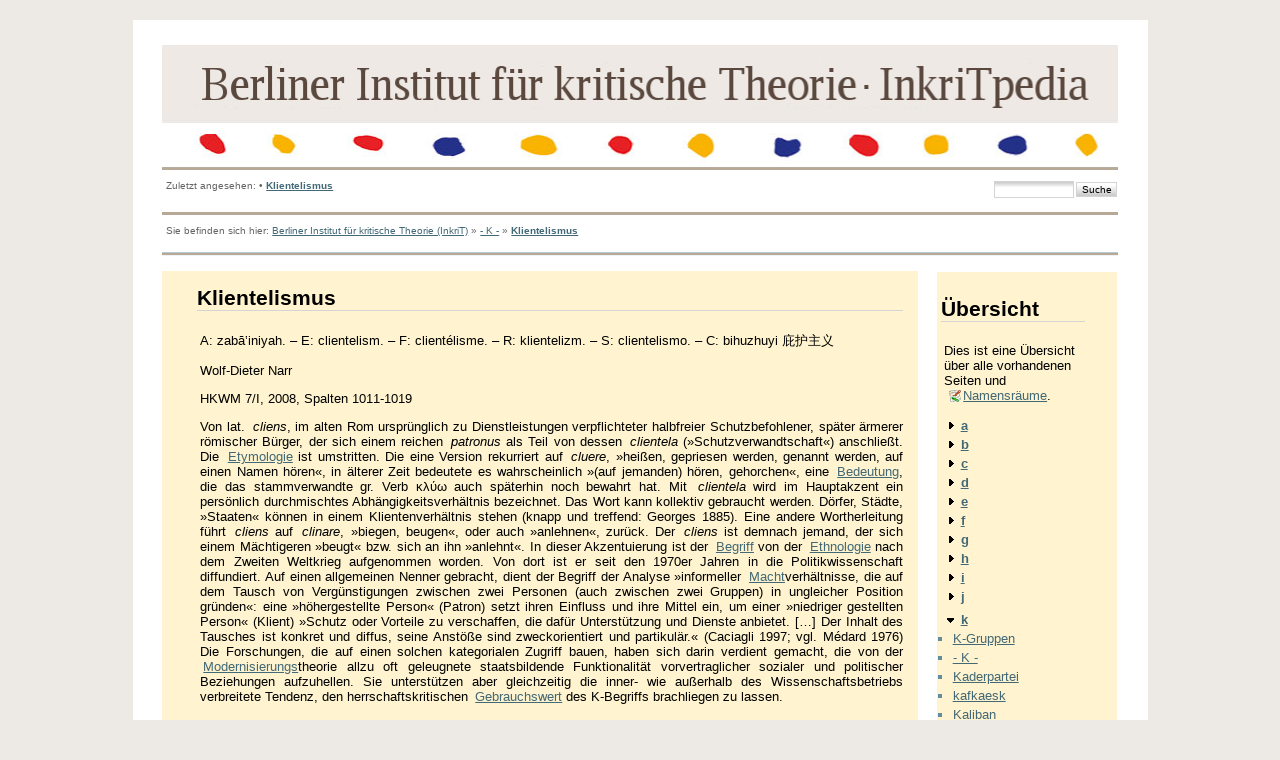

--- FILE ---
content_type: text/html; charset=utf-8
request_url: https://inkrit.de/e_inkritpedia/e_maincode/doku.php?id=k:klientelismus
body_size: 9820
content:
<!DOCTYPE html PUBLIC "-//W3C//DTD XHTML 1.0 Transitional//EN"
 "http://www.w3.org/TR/xhtml1/DTD/xhtml1-transitional.dtd">
<html xmlns="http://www.w3.org/1999/xhtml" xml:lang="de"
 lang="de" dir="ltr">
<head>
  <meta http-equiv="Content-Type" content="text/html; charset=utf-8" />
  <title>
    Klientelismus    []
  </title>

  <meta name="generator" content="DokuWiki"/>
<meta name="robots" content="index,follow"/>
<meta name="date" content="2024-02-18T15:10:59+0100"/>
<meta name="keywords" content="k,klientelismus"/>
<link rel="search" type="application/opensearchdescription+xml" href="/e_inkritpedia/e_maincode/lib/exe/opensearch.php" title=""/>
<link rel="start" href="/e_inkritpedia/e_maincode/"/>
<link rel="contents" href="/e_inkritpedia/e_maincode/doku.php?id=k:klientelismus&amp;do=index" title="Übersicht"/>
<link rel="alternate" type="application/rss+xml" title="Recent Changes" href="/e_inkritpedia/e_maincode/feed.php"/>
<link rel="alternate" type="application/rss+xml" title="Current Namespace" href="/e_inkritpedia/e_maincode/feed.php?mode=list&amp;ns=k"/>
<link rel="alternate" type="text/html" title="Plain HTML" href="/e_inkritpedia/e_maincode/doku.php?do=export_xhtml&amp;id=k:klientelismus"/>
<link rel="canonical" href="https://inkrit.de/e_inkritpedia/e_maincode/doku.php?id=k:klientelismus"/>
<link rel="stylesheet" type="text/css" href="/e_inkritpedia/e_maincode/lib/exe/css.php?t=newday&amp;tseed=1519485917"/>
<script type="text/javascript">/*<![CDATA[*/var NS='k';var JSINFO = {"id":"k:klientelismus","namespace":"k"};
/*!]]>*/</script>
<script type="text/javascript" charset="utf-8" src="/e_inkritpedia/e_maincode/lib/exe/js.php?tseed=1519485917"></script>

  <link rel="shortcut icon" href="/e_inkritpedia/e_maincode/lib/tpl/newday/images/favicon.ico" />

  
	<script src="/e_inkritpedia/e_maincode/lib/tpl/newday/js/prototype.js" type="text/javascript"></script>
	<script src="/e_inkritpedia/e_maincode/lib/tpl/newday/js/scriptaculous.js" type="text/javascript"></script>
</head>

<body>
<div class="dokuwiki">
  
  <div class="stylehead">

    <div class="header">
<!--      <div class="pagename">
        [[<a href="/e_inkritpedia/e_maincode/doku.php?id=k:klientelismus&amp;do=backlink" >Klientelismus</a>]]
      </div> -->
      <div class="logo">
        <a href="/e_inkritpedia/e_maincode/doku.php?id=start"  name="dokuwiki__top" id="dokuwiki__top" accesskey="h" title="[ALT+H]"></a>      </div>

      <div class="clearer"></div>
    </div>
    <div class="menu_top">
    	<div id="tpl_simple_navi">
		    	</div>
    </div>
		</td>
	</tr>
</table>

    
        <div class="breadcrumbs">
      <div style="float:left">
      <span class="bchead">Zuletzt angesehen:</span> <span class="bcsep">•</span> <span class="curid"><a href="/e_inkritpedia/e_maincode/doku.php?id=k:klientelismus"  class="breadcrumbs" title="k:klientelismus">Klientelismus</a></span>      </div>
      <div style="float:right;text-align:right">
      <form action="/e_inkritpedia/e_maincode/doku.php?id=start" accept-charset="utf-8" class="search" id="dw__search" method="get"><div class="no"><input type="hidden" name="do" value="search" /><input type="text" id="qsearch__in" accesskey="f" name="id" class="edit" title="[F]" /><input type="submit" value="Suche" class="button" title="Suche" /><div id="qsearch__out" class="ajax_qsearch JSpopup"></div></div></form>      </div>
          </div>
    
        <div class="bread_upper_dark"></div>
    <div class="breadcrumbs">
      <span class="bchead">Sie befinden sich hier: </span><a href="/e_inkritpedia/e_maincode/doku.php?id=start" class="wikilink1" title="start">Berliner Institut für kritische Theorie (InkriT)</a> » <a href="/e_inkritpedia/e_maincode/doku.php?id=k:k" class="wikilink1" title="k:k">- K -</a> » <span class="curid"><a href="/e_inkritpedia/e_maincode/doku.php?id=k:klientelismus" class="wikilink1" title="k:klientelismus">Klientelismus</a></span>    </div>
    <div class="bread_lower_dark"></div>
    <div class="bread_lower_medium"></div>
    <div class="bread_lower_light"></div>
    
  </div>
  
  
<div class="sideandpage" >
		      <div class="mainleft" >
	        <div class="page">
	          <!-- wikipage start -->
	          
<h1 class="sectionedit1" id="klientelismus">Klientelismus</h1>
<div class="level1">

<p>
A:
zabā‛iniyah. – E: clientelism. – F: clientélisme. – R:
klientelizm. – S: clientelismo. – C: bihuzhuyi 庇护主义
</p>

<p>
Wolf-Dieter
Narr
</p>

<p>
HKWM
7/I, 2008, Spalten 1011-1019
</p>

<p>
Von lat. <em>cliens</em>, im alten Rom ursprünglich zu Dienstleistungen verpflichteter halbfreier Schutzbefohlener, später ärmerer römischer Bürger, der sich einem reichen <em>patronus</em> als Teil von dessen <em>clientela</em> (»Schutzverwandtschaft«) anschließt. Die <a href="/e_inkritpedia/e_maincode/doku.php?id=e:etymologie" class="wikilink1" title="e:etymologie">Etymologie</a> ist umstritten. Die eine Version rekurriert auf <em>cluere</em>, »heißen, gepriesen werden, genannt werden, auf einen Namen hören«, in älterer Zeit bedeutete es wahrscheinlich »(auf jemanden) hören, gehorchen«, eine <a href="/e_inkritpedia/e_maincode/doku.php?id=b:bedeutung" class="wikilink1" title="b:bedeutung">Bedeutung</a>, die das stammverwandte gr. Verb κλύω auch späterhin noch bewahrt hat. Mit <em>clientela</em> wird im Hauptakzent ein persönlich durchmischtes Abhängigkeitsverhältnis bezeichnet. Das Wort kann kollektiv gebraucht werden. Dörfer, Städte, »Staaten« können in einem Klientenverhältnis stehen (knapp und treffend: Georges 1885). Eine andere Wortherleitung führt <em>cliens</em> auf <em>clinare</em>, »biegen, beugen«, oder auch »anlehnen«, zurück. Der <em>cliens</em> ist demnach jemand, der sich einem Mächtigeren »beugt« bzw. sich an ihn »anlehnt«. In dieser Akzentuierung ist der <a href="/e_inkritpedia/e_maincode/doku.php?id=b:begriff" class="wikilink1" title="b:begriff">Begriff</a> von der <a href="/e_inkritpedia/e_maincode/doku.php?id=e:ethnologie" class="wikilink1" title="e:ethnologie">Ethnologie</a> nach dem Zweiten Weltkrieg aufgenommen worden. Von dort ist er seit den 1970er Jahren in die Politikwissenschaft diffundiert. Auf einen allgemeinen Nenner gebracht, dient der Begriff der Analyse »informeller <!--[--><a href="/e_inkritpedia/e_maincode/doku.php?id=m:macht" class="wikilink1" title="m:macht">Macht</a><!--]-->verhältnisse, die auf dem Tausch von Vergünstigungen zwischen zwei Personen (auch zwischen zwei Gruppen) in ungleicher Position gründen«: eine »höhergestellte Person« (Patron) setzt ihren Einfluss und ihre Mittel ein, um einer »niedriger gestellten Person« (Klient) »Schutz oder Vorteile zu verschaffen, die dafür Unterstützung und Dienste anbietet. […] Der Inhalt des Tausches ist konkret und diffus, seine Anstöße sind zweckorientiert und partikulär.« (Caciagli 1997; vgl. Médard 1976) Die Forschungen, die auf einen solchen kategorialen Zugriff bauen, haben sich darin verdient gemacht, die von der <!--[--><a href="/e_inkritpedia/e_maincode/doku.php?id=m:modernisierung" class="wikilink1" title="m:modernisierung">Modernisierungs</a><!--]-->theorie allzu oft geleugnete staatsbildende Funktionalität vorvertraglicher sozialer und politischer Beziehungen aufzuhellen. Sie unterstützen aber gleichzeitig die inner- wie außerhalb des Wissenschaftsbetriebs verbreitete Tendenz, den herrschaftskritischen <a href="/e_inkritpedia/e_maincode/doku.php?id=g:gebrauchswert" class="wikilink1" title="g:gebrauchswert">Gebrauchswert</a> des K-Begriffs brachliegen zu lassen. 
</p>

<p>
➫ <a href="/e_inkritpedia/e_maincode/doku.php?id=b:bauernkrieg" class="wikilink1" title="b:bauernkrieg">Bauernkrieg</a>, <a href="/e_inkritpedia/e_maincode/doku.php?id=b:beamte" class="wikilink1" title="b:beamte">Beamte</a>,  <a href="/e_inkritpedia/e_maincode/doku.php?id=e:entwicklungslaender" class="wikilink1" title="e:entwicklungslaender">Entwicklungsländer</a>,  <a href="/e_inkritpedia/e_maincode/doku.php?id=f:familie" class="wikilink1" title="f:familie">Familie</a>,  <a href="/e_inkritpedia/e_maincode/doku.php?id=f:feudalismus" class="wikilink1" title="f:feudalismus">Feudalismus</a>,  <a href="/e_inkritpedia/e_maincode/doku.php?id=h:herrschaft" class="wikilink1" title="h:herrschaft">Herrschaft</a>, <a href="/e_inkritpedia/e_maincode/doku.php?id=k:kazikentum" class="wikilink1" title="k:kazikentum">Kazikentum</a>,  <a href="/e_inkritpedia/e_maincode/doku.php?id=k:klassenherrschaft" class="wikilink1" title="k:klassenherrschaft">Klassenherrschaft</a>,  <a href="/e_inkritpedia/e_maincode/doku.php?id=k:knechtschaft" class="wikilink1" title="k:knechtschaft">Knechtschaft</a>,  <a href="/e_inkritpedia/e_maincode/doku.php?id=k:kolonialismus" class="wikilink1" title="k:kolonialismus">Kolonialismus</a>,  <a href="/e_inkritpedia/e_maincode/doku.php?id=k:konsens" class="wikilink1" title="k:konsens">Konsens</a>, <a href="/e_inkritpedia/e_maincode/doku.php?id=k:korruption" class="wikilink1" title="k:korruption">Korruption</a>,  <!--[--><a href="/e_inkritpedia/e_maincode/doku.php?id=k:kulturstudien_cultural_studies" class="wikilink1" title="k:kulturstudien_cultural_studies">Kulturstudien (Cultural Studies)</a>,  <a href="/e_inkritpedia/e_maincode/doku.php?id=m:modernisierung" class="wikilink1" title="m:modernisierung">Modernisierung</a>, <a href="/e_inkritpedia/e_maincode/doku.php?id=m:moralische_oekonomie" class="wikilink1" title="m:moralische_oekonomie">moralische Ökonomie</a>,  Paternalismus,  Patriarchat,  Peronismus, Sklaverei/Sklavenhaltergesellschaft,  Staat,  Subalternität,  ungleiche Entwicklung,  Ungleichzeitigkeit 
</p>

<p>
<a href="http://www.inkrit.de/e_sx.php?id=337" class="media" target="_blank" title="http://www.inkrit.de/e_sx.php?id=337"  rel="nofollow"><img src="/e_inkritpedia/e_maincode/lib/exe/fetch.php?media=artikel_per_email.jpg" class="media" title="artikel_per_email.jpg" alt="artikel_per_email.jpg" /></a>
</p>

</div>

	          <!-- wikipage stop -->
	        </div>
	     </div>
	
			<div class="sideright">
		<div class="userbarandshadows" >
				<table cellspacing="0" cellpadding="0" border="0" width="100%">
			<tr>
				<td>
					<table cellspacing="0" cellpadding="0" border="0" width="100%">
						<tr>
						<td valign="top">
						<div class="userbar">
													<div id="sidebarActionTableId">
							<table><tr><td>
								<div class="smallpadding">
								
<h1 class="sectionedit1" id="uebersicht">Übersicht</h1>
<div class="level1">

<p>
Dies ist eine Übersicht über alle vorhandenen Seiten und <a href="http://www.dokuwiki.org/namespaces" class="interwiki iw_doku" title="http://www.dokuwiki.org/namespaces">Namensräume</a>.
</p>

</div>
<div id="index__tree">
<ul class="idx">
<li class="closed"><div class="li"><a href="/e_inkritpedia/e_maincode/doku.php?id=k:klientelismus&amp;idx=a" class="idx_dir"><strong>a</strong></a></div></li>
<li class="closed"><div class="li"><a href="/e_inkritpedia/e_maincode/doku.php?id=k:klientelismus&amp;idx=b" class="idx_dir"><strong>b</strong></a></div></li>
<li class="closed"><div class="li"><a href="/e_inkritpedia/e_maincode/doku.php?id=k:klientelismus&amp;idx=c" class="idx_dir"><strong>c</strong></a></div></li>
<li class="closed"><div class="li"><a href="/e_inkritpedia/e_maincode/doku.php?id=k:klientelismus&amp;idx=d" class="idx_dir"><strong>d</strong></a></div></li>
<li class="closed"><div class="li"><a href="/e_inkritpedia/e_maincode/doku.php?id=k:klientelismus&amp;idx=e" class="idx_dir"><strong>e</strong></a></div></li>
<li class="closed"><div class="li"><a href="/e_inkritpedia/e_maincode/doku.php?id=k:klientelismus&amp;idx=f" class="idx_dir"><strong>f</strong></a></div></li>
<li class="closed"><div class="li"><a href="/e_inkritpedia/e_maincode/doku.php?id=k:klientelismus&amp;idx=g" class="idx_dir"><strong>g</strong></a></div></li>
<li class="closed"><div class="li"><a href="/e_inkritpedia/e_maincode/doku.php?id=k:klientelismus&amp;idx=h" class="idx_dir"><strong>h</strong></a></div></li>
<li class="closed"><div class="li"><a href="/e_inkritpedia/e_maincode/doku.php?id=k:klientelismus&amp;idx=i" class="idx_dir"><strong>i</strong></a></div></li>
<li class="closed"><div class="li"><a href="/e_inkritpedia/e_maincode/doku.php?id=k:klientelismus&amp;idx=j" class="idx_dir"><strong>j</strong></a></div></li>
<li class="open"><div class="li"><a href="/e_inkritpedia/e_maincode/doku.php?id=k:klientelismus&amp;idx=k" class="idx_dir"><strong>k</strong></a></div>
<ul class="idx">
<li class="level2"><div class="li"><a href="/e_inkritpedia/e_maincode/doku.php?id=k:k-gruppen" class="wikilink1" title="k:k-gruppen">K-Gruppen</a></div></li>
<li class="level2"><div class="li"><a href="/e_inkritpedia/e_maincode/doku.php?id=k:k" class="wikilink1" title="k:k">- K -</a></div></li>
<li class="level2"><div class="li"><a href="/e_inkritpedia/e_maincode/doku.php?id=k:kaderpartei" class="wikilink1" title="k:kaderpartei">Kaderpartei</a></div></li>
<li class="level2"><div class="li"><a href="/e_inkritpedia/e_maincode/doku.php?id=k:kafkaesk" class="wikilink1" title="k:kafkaesk">kafkaesk</a></div></li>
<li class="level2"><div class="li"><a href="/e_inkritpedia/e_maincode/doku.php?id=k:kaliban" class="wikilink1" title="k:kaliban">Kaliban</a></div></li>
<li class="level2"><div class="li"><a href="/e_inkritpedia/e_maincode/doku.php?id=k:kalter_krieg" class="wikilink1" title="k:kalter_krieg">Kalter Krieg</a></div></li>
<li class="level2"><div class="li"><a href="/e_inkritpedia/e_maincode/doku.php?id=k:kalvinismus_puritanismus" class="wikilink1" title="k:kalvinismus_puritanismus">Kalvinismus, Puritanismus</a></div></li>
<li class="level2"><div class="li"><a href="/e_inkritpedia/e_maincode/doku.php?id=k:kampagne" class="wikilink1" title="k:kampagne">Kampagne</a></div></li>
<li class="level2"><div class="li"><a href="/e_inkritpedia/e_maincode/doku.php?id=k:kampf" class="wikilink1" title="k:kampf">Kampf</a></div></li>
<li class="level2"><div class="li"><a href="/e_inkritpedia/e_maincode/doku.php?id=k:kampf_der_zwei_linien" class="wikilink1" title="k:kampf_der_zwei_linien">Kampf der zwei Linien</a></div></li>
<li class="level2"><div class="li"><a href="/e_inkritpedia/e_maincode/doku.php?id=k:kampf_ums_dasein" class="wikilink1" title="k:kampf_ums_dasein">Kampf ums Dasein</a></div></li>
<li class="level2"><div class="li"><a href="/e_inkritpedia/e_maincode/doku.php?id=k:kampflied" class="wikilink1" title="k:kampflied">Kampflied</a></div></li>
<li class="level2"><div class="li"><a href="/e_inkritpedia/e_maincode/doku.php?id=k:kantianismus" class="wikilink1" title="k:kantianismus">Kantianismus</a></div></li>
<li class="level2"><div class="li"><a href="/e_inkritpedia/e_maincode/doku.php?id=k:kapital-editionen" class="wikilink1" title="k:kapital-editionen">Kapital-Editionen</a></div></li>
<li class="level2"><div class="li"><a href="/e_inkritpedia/e_maincode/doku.php?id=k:kapital-lektuere" class="wikilink1" title="k:kapital-lektuere">Kapital-Lektüre</a></div></li>
<li class="level2"><div class="li"><a href="/e_inkritpedia/e_maincode/doku.php?id=k:kapital" class="wikilink1" title="k:kapital">Kapital</a></div></li>
<li class="level2"><div class="li"><a href="/e_inkritpedia/e_maincode/doku.php?id=k:kapital_im_allgemeinen" class="wikilink1" title="k:kapital_im_allgemeinen">Kapital im Allgemeinen</a></div></li>
<li class="level2"><div class="li"><a href="/e_inkritpedia/e_maincode/doku.php?id=k:kapital_konstantes_und_variables" class="wikilink1" title="k:kapital_konstantes_und_variables">Kapital, konstantes und variables</a></div></li>
<li class="level2"><div class="li"><a href="/e_inkritpedia/e_maincode/doku.php?id=k:kapitalentwertung_-vernichtung" class="wikilink1" title="k:kapitalentwertung_-vernichtung">Kapitalentwertung, -vernichtung</a></div></li>
<li class="level2"><div class="li"><a href="/e_inkritpedia/e_maincode/doku.php?id=k:kapitalexport" class="wikilink1" title="k:kapitalexport">Kapitalexport</a></div></li>
<li class="level2"><div class="li"><a href="/e_inkritpedia/e_maincode/doku.php?id=k:kapitalfraktionen" class="wikilink1" title="k:kapitalfraktionen">Kapitalfraktionen</a></div></li>
<li class="level2"><div class="li"><a href="/e_inkritpedia/e_maincode/doku.php?id=k:kapitalismen" class="wikilink1" title="k:kapitalismen">Kapitalismen</a></div></li>
<li class="level2"><div class="li"><a href="/e_inkritpedia/e_maincode/doku.php?id=k:kapitalismus" class="wikilink1" title="k:kapitalismus">Kapitalismus</a></div></li>
<li class="level2"><div class="li"><a href="/e_inkritpedia/e_maincode/doku.php?id=k:kapitalismusentstehung" class="wikilink1" title="k:kapitalismusentstehung">Kapitalismusentstehung</a></div></li>
<li class="level2"><div class="li"><a href="/e_inkritpedia/e_maincode/doku.php?id=k:kapitalistische_produktionsweise" class="wikilink1" title="k:kapitalistische_produktionsweise">kapitalistische Produktionsweise</a></div></li>
<li class="level2"><div class="li"><a href="/e_inkritpedia/e_maincode/doku.php?id=k:kapitallogik" class="wikilink1" title="k:kapitallogik">Kapitallogik</a></div></li>
<li class="level2"><div class="li"><a href="/e_inkritpedia/e_maincode/doku.php?id=k:kapitalmobilitaet_internationale" class="wikilink1" title="k:kapitalmobilitaet_internationale">Kapitalmobilität, internationale</a></div></li>
<li class="level2"><div class="li"><a href="/e_inkritpedia/e_maincode/doku.php?id=k:kapitalumschlag" class="wikilink1" title="k:kapitalumschlag">Kapitalumschlag</a></div></li>
<li class="level2"><div class="li"><a href="/e_inkritpedia/e_maincode/doku.php?id=k:karikatur" class="wikilink1" title="k:karikatur">Karikatur</a></div></li>
<li class="level2"><div class="li"><a href="/e_inkritpedia/e_maincode/doku.php?id=k:karneval" class="wikilink1" title="k:karneval">Karneval</a></div></li>
<li class="level2"><div class="li"><a href="/e_inkritpedia/e_maincode/doku.php?id=k:kasernenkommunismus" class="wikilink1" title="k:kasernenkommunismus">Kasernenkommunismus</a></div></li>
<li class="level2"><div class="li"><a href="/e_inkritpedia/e_maincode/doku.php?id=k:kasino-kapitalismus" class="wikilink1" title="k:kasino-kapitalismus">Kasino-Kapitalismus</a></div></li>
<li class="level2"><div class="li"><a href="/e_inkritpedia/e_maincode/doku.php?id=k:kaste" class="wikilink1" title="k:kaste">Kaste</a></div></li>
<li class="level2"><div class="li"><a href="/e_inkritpedia/e_maincode/doku.php?id=k:katastrophe" class="wikilink1" title="k:katastrophe">Katastrophe</a></div></li>
<li class="level2"><div class="li"><a href="/e_inkritpedia/e_maincode/doku.php?id=k:katastrophismus" class="wikilink1" title="k:katastrophismus">Katastrophismus</a></div></li>
<li class="level2"><div class="li"><a href="/e_inkritpedia/e_maincode/doku.php?id=k:kategorie" class="wikilink1" title="k:kategorie">Kategorie</a></div></li>
<li class="level2"><div class="li"><a href="/e_inkritpedia/e_maincode/doku.php?id=k:kategorischer_imperativ" class="wikilink1" title="k:kategorischer_imperativ">kategorischer Imperativ</a></div></li>
<li class="level2"><div class="li"><a href="/e_inkritpedia/e_maincode/doku.php?id=k:katharsis" class="wikilink1" title="k:katharsis">Katharsis</a></div></li>
<li class="level2"><div class="li"><a href="/e_inkritpedia/e_maincode/doku.php?id=k:kathedersozialismus" class="wikilink1" title="k:kathedersozialismus">Kathedersozialismus</a></div></li>
<li class="level2"><div class="li"><a href="/e_inkritpedia/e_maincode/doku.php?id=k:katho-kommunismus" class="wikilink1" title="k:katho-kommunismus">Katho-Kommunismus</a></div></li>
<li class="level2"><div class="li"><a href="/e_inkritpedia/e_maincode/doku.php?id=k:katholizismus" class="wikilink1" title="k:katholizismus">Katholizismus</a></div></li>
<li class="level2"><div class="li"><a href="/e_inkritpedia/e_maincode/doku.php?id=k:kautskyanismus" class="wikilink1" title="k:kautskyanismus">Kautskyanismus</a></div></li>
<li class="level2"><div class="li"><a href="/e_inkritpedia/e_maincode/doku.php?id=k:kazikentum" class="wikilink1" title="k:kazikentum">Kazikentum</a></div></li>
<li class="level2"><div class="li"><a href="/e_inkritpedia/e_maincode/doku.php?id=k:kemalismus" class="wikilink1" title="k:kemalismus">Kemalismus</a></div></li>
<li class="level2"><div class="li"><a href="/e_inkritpedia/e_maincode/doku.php?id=k:kernstruktur" class="wikilink1" title="k:kernstruktur">Kernstruktur</a></div></li>
<li class="level2"><div class="li"><a href="/e_inkritpedia/e_maincode/doku.php?id=k:ketzer" class="wikilink1" title="k:ketzer">Ketzer</a></div></li>
<li class="level2"><div class="li"><a href="/e_inkritpedia/e_maincode/doku.php?id=k:keynesianismus" class="wikilink1" title="k:keynesianismus">Keynesianismus</a></div></li>
<li class="level2"><div class="li"><a href="/e_inkritpedia/e_maincode/doku.php?id=k:kibbuz" class="wikilink1" title="k:kibbuz">Kibbuz</a></div></li>
<li class="level2"><div class="li"><a href="/e_inkritpedia/e_maincode/doku.php?id=k:kinder_kindheit" class="wikilink1" title="k:kinder_kindheit">Kinder, Kindheit</a></div></li>
<li class="level2"><div class="li"><a href="/e_inkritpedia/e_maincode/doku.php?id=k:kinderarbeit" class="wikilink1" title="k:kinderarbeit">Kinderarbeit</a></div></li>
<li class="level2"><div class="li"><a href="/e_inkritpedia/e_maincode/doku.php?id=k:kinderladen" class="wikilink1" title="k:kinderladen">Kinderladen</a></div></li>
<li class="level2"><div class="li"><a href="/e_inkritpedia/e_maincode/doku.php?id=k:kindesmissbrauch" class="wikilink1" title="k:kindesmissbrauch">Kindesmissbrauch</a></div></li>
<li class="level2"><div class="li"><a href="/e_inkritpedia/e_maincode/doku.php?id=k:kirche" class="wikilink1" title="k:kirche">Kirche</a></div></li>
<li class="level2"><div class="li"><a href="/e_inkritpedia/e_maincode/doku.php?id=k:kirche_der_armen" class="wikilink1" title="k:kirche_der_armen">Kirche der Armen</a></div></li>
<li class="level2"><div class="li"><a href="/e_inkritpedia/e_maincode/doku.php?id=k:kitsch" class="wikilink1" title="k:kitsch">Kitsch</a></div></li>
<li class="level2"><div class="li"><a href="/e_inkritpedia/e_maincode/doku.php?id=k:klasse_an_sich_fuer_sich" class="wikilink1" title="k:klasse_an_sich_fuer_sich">Klasse an sich/für sich</a></div></li>
<li class="level2"><div class="li"><a href="/e_inkritpedia/e_maincode/doku.php?id=k:klassenanalyse" class="wikilink1" title="k:klassenanalyse">Klassenanalyse</a></div></li>
<li class="level2"><div class="li"><a href="/e_inkritpedia/e_maincode/doku.php?id=k:klassenbewusstsein" class="wikilink1" title="k:klassenbewusstsein">Klassenbewusstsein</a></div></li>
<li class="level2"><div class="li"><a href="/e_inkritpedia/e_maincode/doku.php?id=k:klassenherrschaft" class="wikilink1" title="k:klassenherrschaft">Klassenherrschaft</a></div></li>
<li class="level2"><div class="li"><a href="/e_inkritpedia/e_maincode/doku.php?id=k:klassenjustiz" class="wikilink1" title="k:klassenjustiz">Klassenjustiz</a></div></li>
<li class="level2"><div class="li"><a href="/e_inkritpedia/e_maincode/doku.php?id=k:klassenkampf" class="wikilink1" title="k:klassenkampf">Klassenkampf</a></div></li>
<li class="level2"><div class="li"><a href="/e_inkritpedia/e_maincode/doku.php?id=k:klassenkompromiss" class="wikilink1" title="k:klassenkompromiss">Klassenkompromiss</a></div></li>
<li class="level2"><div class="li"><a href="/e_inkritpedia/e_maincode/doku.php?id=k:klassenlage" class="wikilink1" title="k:klassenlage">Klassenlage</a></div></li>
<li class="level2"><div class="li"><a href="/e_inkritpedia/e_maincode/doku.php?id=k:klassenlose_gesellschaft" class="wikilink1" title="k:klassenlose_gesellschaft">klassenlose Gesellschaft</a></div></li>
<li class="level2"><div class="li"><a href="/e_inkritpedia/e_maincode/doku.php?id=k:klassisch" class="wikilink1" title="k:klassisch">klassisch</a></div></li>
<li class="level2"><div class="li"><a href="/e_inkritpedia/e_maincode/doku.php?id=k:klassische_deutsche_philosophie" class="wikilink1" title="k:klassische_deutsche_philosophie">klassische deutsche Philosophie</a></div></li>
<li class="level2"><div class="li"><a href="/e_inkritpedia/e_maincode/doku.php?id=k:klassische_politische_oekonomie" class="wikilink1" title="k:klassische_politische_oekonomie">klassische politische Ökonomie</a></div></li>
<li class="level2"><div class="li"><a href="/e_inkritpedia/e_maincode/doku.php?id=k:kleinbauern" class="wikilink1" title="k:kleinbauern">Kleinbauern</a></div></li>
<li class="level2"><div class="li"><a href="/e_inkritpedia/e_maincode/doku.php?id=k:kleinbuerger" class="wikilink1" title="k:kleinbuerger">Kleinbürger</a></div></li>
<li class="level2"><div class="li"><a href="/e_inkritpedia/e_maincode/doku.php?id=k:kleinbuergerlicher_sozialismus" class="wikilink1" title="k:kleinbuergerlicher_sozialismus">kleinbürgerlicher Sozialismus</a></div></li>
<li class="level2"><div class="li"><a href="/e_inkritpedia/e_maincode/doku.php?id=k:kleine_einfache_warenproduktion" class="wikilink1" title="k:kleine_einfache_warenproduktion">kleine (einfache) Warenproduktion</a></div></li>
<li class="level2"><div class="li"><a href="/e_inkritpedia/e_maincode/doku.php?id=k:kleineres_uebel" class="wikilink1" title="k:kleineres_uebel">kleineres Übel</a></div></li>
<li class="level2"><div class="li"><a href="/e_inkritpedia/e_maincode/doku.php?id=k:klerikalfaschismus" class="wikilink1" title="k:klerikalfaschismus">Klerikalfaschismus</a></div></li>
<li class="level2"><div class="li"><span class="curid"><a href="/e_inkritpedia/e_maincode/doku.php?id=k:klientelismus" class="wikilink1" title="k:klientelismus">Klientelismus</a></span></div></li>
<li class="level2"><div class="li"><a href="/e_inkritpedia/e_maincode/doku.php?id=k:klima" class="wikilink1" title="k:klima">Klima</a></div></li>
<li class="level2"><div class="li"><a href="/e_inkritpedia/e_maincode/doku.php?id=k:klimapolitik" class="wikilink1" title="k:klimapolitik">Klimapolitik</a></div></li>
<li class="level2"><div class="li"><a href="/e_inkritpedia/e_maincode/doku.php?id=k:klonen" class="wikilink1" title="k:klonen">Klonen</a></div></li>
<li class="level2"><div class="li"><a href="/e_inkritpedia/e_maincode/doku.php?id=k:knechtschaft" class="wikilink1" title="k:knechtschaft">Knechtschaft</a></div></li>
<li class="level2"><div class="li"><a href="/e_inkritpedia/e_maincode/doku.php?id=k:koechin" class="wikilink1" title="k:koechin">Köchin</a></div></li>
<li class="level2"><div class="li"><a href="/e_inkritpedia/e_maincode/doku.php?id=k:koerper" class="wikilink1" title="k:koerper">Körper</a></div></li>
<li class="level2"><div class="li"><a href="/e_inkritpedia/e_maincode/doku.php?id=k:kohaerenz" class="wikilink1" title="k:kohaerenz">Kohärenz</a></div></li>
<li class="level2"><div class="li"><a href="/e_inkritpedia/e_maincode/doku.php?id=k:kollektiv" class="wikilink1" title="k:kollektiv">Kollektiv</a></div></li>
<li class="level2"><div class="li"><a href="/e_inkritpedia/e_maincode/doku.php?id=k:kollektiv_gruppe" class="wikilink1" title="k:kollektiv_gruppe">Kollektiv/Gruppe</a></div></li>
<li class="level2"><div class="li"><a href="/e_inkritpedia/e_maincode/doku.php?id=k:kollektive_erinnerung" class="wikilink1" title="k:kollektive_erinnerung">kollektive Erinnerung</a></div></li>
<li class="level2"><div class="li"><a href="/e_inkritpedia/e_maincode/doku.php?id=k:kollektives_handeln" class="wikilink1" title="k:kollektives_handeln">kollektives Handeln</a></div></li>
<li class="level2"><div class="li"><a href="/e_inkritpedia/e_maincode/doku.php?id=k:kollektivierung" class="wikilink1" title="k:kollektivierung">Kollektivierung</a></div></li>
<li class="level2"><div class="li"><a href="/e_inkritpedia/e_maincode/doku.php?id=k:koloniale_produktionsweise" class="wikilink1" title="k:koloniale_produktionsweise">koloniale Produktionsweise</a></div></li>
<li class="level2"><div class="li"><a href="/e_inkritpedia/e_maincode/doku.php?id=k:kolonialismus" class="wikilink1" title="k:kolonialismus">Kolonialismus</a></div></li>
<li class="level2"><div class="li"><a href="/e_inkritpedia/e_maincode/doku.php?id=k:komintern" class="wikilink1" title="k:komintern">Komintern</a></div></li>
<li class="level2"><div class="li"><a href="/e_inkritpedia/e_maincode/doku.php?id=k:komisches" class="wikilink1" title="k:komisches">Komisches</a></div></li>
<li class="level2"><div class="li"><a href="/e_inkritpedia/e_maincode/doku.php?id=k:kommandohoehen" class="wikilink1" title="k:kommandohoehen">Kommandohöhen</a></div></li>
<li class="level2"><div class="li"><a href="/e_inkritpedia/e_maincode/doku.php?id=k:kommodifizierung" class="wikilink1" title="k:kommodifizierung">Kommodifizierung</a></div></li>
<li class="level2"><div class="li"><a href="/e_inkritpedia/e_maincode/doku.php?id=k:kommunalpolitik" class="wikilink1" title="k:kommunalpolitik">Kommunalpolitik</a></div></li>
<li class="level2"><div class="li"><a href="/e_inkritpedia/e_maincode/doku.php?id=k:kommune" class="wikilink1" title="k:kommune">Kommune</a></div></li>
<li class="level2"><div class="li"><a href="/e_inkritpedia/e_maincode/doku.php?id=k:kommunikation" class="wikilink1" title="k:kommunikation">Kommunikation</a></div></li>
<li class="level2"><div class="li"><a href="/e_inkritpedia/e_maincode/doku.php?id=k:kommunismus" class="wikilink1" title="k:kommunismus">Kommunismus</a></div></li>
<li class="level2"><div class="li"><a href="/e_inkritpedia/e_maincode/doku.php?id=k:kommunistenverfolgung" class="wikilink1" title="k:kommunistenverfolgung">Kommunistenverfolgung</a></div></li>
<li class="level2"><div class="li"><a href="/e_inkritpedia/e_maincode/doku.php?id=k:kommunistisches_manifest" class="wikilink1" title="k:kommunistisches_manifest">Kommunistisches Manifest</a></div></li>
<li class="level2"><div class="li"><a href="/e_inkritpedia/e_maincode/doku.php?id=k:kompetenz" class="wikilink1" title="k:kompetenz">Kompetenz</a></div></li>
<li class="level2"><div class="li"><a href="/e_inkritpedia/e_maincode/doku.php?id=k:kompetenz_inkompetenz" class="wikilink1" title="k:kompetenz_inkompetenz">Kompetenz/Inkompetenz</a></div></li>
<li class="level2"><div class="li"><a href="/e_inkritpedia/e_maincode/doku.php?id=k:komplementaritaet" class="wikilink1" title="k:komplementaritaet">Komplementarität</a></div></li>
<li class="level2"><div class="li"><a href="/e_inkritpedia/e_maincode/doku.php?id=k:kompradorenklasse" class="wikilink1" title="k:kompradorenklasse">Kompradorenklasse</a></div></li>
<li class="level2"><div class="li"><a href="/e_inkritpedia/e_maincode/doku.php?id=k:kompromiss" class="wikilink1" title="k:kompromiss">Kompromiss</a></div></li>
<li class="level2"><div class="li"><a href="/e_inkritpedia/e_maincode/doku.php?id=k:konflikttheorien" class="wikilink1" title="k:konflikttheorien">Konflikttheorien</a></div></li>
<li class="level2"><div class="li"><a href="/e_inkritpedia/e_maincode/doku.php?id=k:konformismus_nonkonformismus" class="wikilink1" title="k:konformismus_nonkonformismus">Konformismus/Nonkonformismus</a></div></li>
<li class="level2"><div class="li"><a href="/e_inkritpedia/e_maincode/doku.php?id=k:konfuzianismus" class="wikilink1" title="k:konfuzianismus">Konfuzianismus</a></div></li>
<li class="level2"><div class="li"><a href="/e_inkritpedia/e_maincode/doku.php?id=k:konjunktur_oekonomische" class="wikilink1" title="k:konjunktur_oekonomische">Konjunktur, ökonomische</a></div></li>
<li class="level2"><div class="li"><a href="/e_inkritpedia/e_maincode/doku.php?id=k:konjunktur_politisch-historische" class="wikilink1" title="k:konjunktur_politisch-historische">Konjunktur, politisch-historische</a></div></li>
<li class="level2"><div class="li"><a href="/e_inkritpedia/e_maincode/doku.php?id=k:konkrete_nuetzliche_arbeit" class="wikilink1" title="k:konkrete_nuetzliche_arbeit">konkrete nützliche Arbeit</a></div></li>
<li class="level2"><div class="li"><a href="/e_inkritpedia/e_maincode/doku.php?id=k:konkurrenz" class="wikilink1" title="k:konkurrenz">Konkurrenz</a></div></li>
<li class="level2"><div class="li"><a href="/e_inkritpedia/e_maincode/doku.php?id=k:konsens" class="wikilink1" title="k:konsens">Konsens</a></div></li>
<li class="level2"><div class="li"><a href="/e_inkritpedia/e_maincode/doku.php?id=k:konservatismus" class="wikilink1" title="k:konservatismus">Konservatismus</a></div></li>
<li class="level2"><div class="li"><a href="/e_inkritpedia/e_maincode/doku.php?id=k:konsument" class="wikilink1" title="k:konsument">Konsument</a></div></li>
<li class="level2"><div class="li"><a href="/e_inkritpedia/e_maincode/doku.php?id=k:konsumgesellschaft" class="wikilink1" title="k:konsumgesellschaft">Konsumgesellschaft</a></div></li>
<li class="level2"><div class="li"><a href="/e_inkritpedia/e_maincode/doku.php?id=k:konsumismus" class="wikilink1" title="k:konsumismus">Konsumismus</a></div></li>
<li class="level2"><div class="li"><a href="/e_inkritpedia/e_maincode/doku.php?id=k:konsumnorm_konsumweise" class="wikilink1" title="k:konsumnorm_konsumweise">Konsumnorm, Konsumweise</a></div></li>
<li class="level2"><div class="li"><a href="/e_inkritpedia/e_maincode/doku.php?id=k:konsumtion" class="wikilink1" title="k:konsumtion">Konsumtion</a></div></li>
<li class="level2"><div class="li"><a href="/e_inkritpedia/e_maincode/doku.php?id=k:konterrevolution" class="wikilink1" title="k:konterrevolution">Konterrevolution</a></div></li>
<li class="level2"><div class="li"><a href="/e_inkritpedia/e_maincode/doku.php?id=k:kontingenz" class="wikilink1" title="k:kontingenz">Kontingenz</a></div></li>
<li class="level2"><div class="li"><a href="/e_inkritpedia/e_maincode/doku.php?id=k:kontrolle" class="wikilink1" title="k:kontrolle">Kontrolle</a></div></li>
<li class="level2"><div class="li"><a href="/e_inkritpedia/e_maincode/doku.php?id=k:konzentration_und_zentralisation_des_kapitals" class="wikilink1" title="k:konzentration_und_zentralisation_des_kapitals">Konzentration und Zentralisation des Kapitals</a></div></li>
<li class="level2"><div class="li"><a href="/e_inkritpedia/e_maincode/doku.php?id=k:kooperation" class="wikilink1" title="k:kooperation">Kooperation</a></div></li>
<li class="level2"><div class="li"><a href="/e_inkritpedia/e_maincode/doku.php?id=k:kooptation" class="wikilink1" title="k:kooptation">Kooptation</a></div></li>
<li class="level2"><div class="li"><a href="/e_inkritpedia/e_maincode/doku.php?id=k:kopf_und_hand" class="wikilink1" title="k:kopf_und_hand">Kopf und Hand</a></div></li>
<li class="level2"><div class="li"><a href="/e_inkritpedia/e_maincode/doku.php?id=k:kopftuchstreit" class="wikilink1" title="k:kopftuchstreit">Kopftuchstreit</a></div></li>
<li class="level2"><div class="li"><a href="/e_inkritpedia/e_maincode/doku.php?id=k:korporatismus" class="wikilink1" title="k:korporatismus">Korporatismus</a></div></li>
<li class="level2"><div class="li"><a href="/e_inkritpedia/e_maincode/doku.php?id=k:korruption" class="wikilink1" title="k:korruption">Korruption</a></div></li>
<li class="level2"><div class="li"><a href="/e_inkritpedia/e_maincode/doku.php?id=k:korsch-linie" class="wikilink1" title="k:korsch-linie">Korsch-Linie</a></div></li>
<li class="level2"><div class="li"><a href="/e_inkritpedia/e_maincode/doku.php?id=k:kosmopolitismus_antiker" class="wikilink1" title="k:kosmopolitismus_antiker">Kosmopolitismus, antiker</a></div></li>
<li class="level2"><div class="li"><a href="/e_inkritpedia/e_maincode/doku.php?id=k:kosmopolitismus_moderner" class="wikilink1" title="k:kosmopolitismus_moderner">Kosmopolitismus, moderner</a></div></li>
<li class="level2"><div class="li"><a href="/e_inkritpedia/e_maincode/doku.php?id=k:kostenexternalisierung" class="wikilink1" title="k:kostenexternalisierung">Kostenexternalisierung</a></div></li>
<li class="level2"><div class="li"><a href="/e_inkritpedia/e_maincode/doku.php?id=k:kostpreis" class="wikilink1" title="k:kostpreis">Kostpreis</a></div></li>
<li class="level2"><div class="li"><a href="/e_inkritpedia/e_maincode/doku.php?id=k:kraefteverhaeltnis" class="wikilink1" title="k:kraefteverhaeltnis">Kräfteverhältnis</a></div></li>
<li class="level2"><div class="li"><a href="/e_inkritpedia/e_maincode/doku.php?id=k:kreationismus" class="wikilink1" title="k:kreationismus">Kreationismus</a></div></li>
<li class="level2"><div class="li"><a href="/e_inkritpedia/e_maincode/doku.php?id=k:kredit" class="wikilink1" title="k:kredit">Kredit</a></div></li>
<li class="level2"><div class="li"><a href="/e_inkritpedia/e_maincode/doku.php?id=k:kreditkrise" class="wikilink1" title="k:kreditkrise">Kreditkrise</a></div></li>
<li class="level2"><div class="li"><a href="/e_inkritpedia/e_maincode/doku.php?id=k:kreislauf" class="wikilink1" title="k:kreislauf">Kreislauf</a></div></li>
<li class="level2"><div class="li"><a href="/e_inkritpedia/e_maincode/doku.php?id=k:krieg" class="wikilink1" title="k:krieg">Krieg</a></div></li>
<li class="level2"><div class="li"><a href="/e_inkritpedia/e_maincode/doku.php?id=k:krieg_der_kulturen" class="wikilink1" title="k:krieg_der_kulturen">Krieg der Kulturen</a></div></li>
<li class="level2"><div class="li"><a href="/e_inkritpedia/e_maincode/doku.php?id=k:krieg_und_frieden" class="wikilink1" title="k:krieg_und_frieden">Krieg und Frieden</a></div></li>
<li class="level2"><div class="li"><a href="/e_inkritpedia/e_maincode/doku.php?id=k:kriege_zwischen_sozialistischen_staaten" class="wikilink1" title="k:kriege_zwischen_sozialistischen_staaten">Kriege zwischen sozialistischen Staaten</a></div></li>
<li class="level2"><div class="li"><a href="/e_inkritpedia/e_maincode/doku.php?id=k:kriegskommunismus" class="wikilink1" title="k:kriegskommunismus">Kriegskommunismus</a></div></li>
<li class="level2"><div class="li"><a href="/e_inkritpedia/e_maincode/doku.php?id=k:kriegssozialismus" class="wikilink1" title="k:kriegssozialismus">Kriegssozialismus</a></div></li>
<li class="level2"><div class="li"><a href="/e_inkritpedia/e_maincode/doku.php?id=k:kriegsverbrechen" class="wikilink1" title="k:kriegsverbrechen">Kriegsverbrechen</a></div></li>
<li class="level2"><div class="li"><a href="/e_inkritpedia/e_maincode/doku.php?id=k:kriminalroman" class="wikilink1" title="k:kriminalroman">Kriminalroman</a></div></li>
<li class="level2"><div class="li"><a href="/e_inkritpedia/e_maincode/doku.php?id=k:krise" class="wikilink1" title="k:krise">Krise</a></div></li>
<li class="level2"><div class="li"><a href="/e_inkritpedia/e_maincode/doku.php?id=k:krise_des_fordismus" class="wikilink1" title="k:krise_des_fordismus">Krise des Fordismus</a></div></li>
<li class="level2"><div class="li"><a href="/e_inkritpedia/e_maincode/doku.php?id=k:krise_des_marxismus" class="wikilink1" title="k:krise_des_marxismus">Krise des Marxismus</a></div></li>
<li class="level2"><div class="li"><a href="/e_inkritpedia/e_maincode/doku.php?id=k:krisentheorien" class="wikilink1" title="k:krisentheorien">Krisentheorien</a></div></li>
<li class="level2"><div class="li"><a href="/e_inkritpedia/e_maincode/doku.php?id=k:kritik" class="wikilink1" title="k:kritik">Kritik</a></div></li>
<li class="level2"><div class="li"><a href="/e_inkritpedia/e_maincode/doku.php?id=k:kritik_der_politischen_oekonomie" class="wikilink1" title="k:kritik_der_politischen_oekonomie">Kritik der politischen Ökonomie</a></div></li>
<li class="level2"><div class="li"><a href="/e_inkritpedia/e_maincode/doku.php?id=k:kritische_justiz" class="wikilink1" title="k:kritische_justiz">Kritische Justiz</a></div></li>
<li class="level2"><div class="li"><a href="/e_inkritpedia/e_maincode/doku.php?id=k:kritische_kriminologie" class="wikilink1" title="k:kritische_kriminologie">Kritische Kriminologie</a></div></li>
<li class="level2"><div class="li"><a href="/e_inkritpedia/e_maincode/doku.php?id=k:kritische_medizin" class="wikilink1" title="k:kritische_medizin">Kritische Medizin</a></div></li>
<li class="level2"><div class="li"><a href="/e_inkritpedia/e_maincode/doku.php?id=k:kritische_psychologie" class="wikilink1" title="k:kritische_psychologie">Kritische Psychologie</a></div></li>
<li class="level2"><div class="li"><a href="/e_inkritpedia/e_maincode/doku.php?id=k:kritische_theorie" class="wikilink1" title="k:kritische_theorie">Kritische Theorie</a></div></li>
<li class="level2"><div class="li"><a href="/e_inkritpedia/e_maincode/doku.php?id=k:kritischer_rationalismus" class="wikilink1" title="k:kritischer_rationalismus">Kritischer Rationalismus</a></div></li>
<li class="level2"><div class="li"><a href="/e_inkritpedia/e_maincode/doku.php?id=k:kronstaedter_aufstand" class="wikilink1" title="k:kronstaedter_aufstand">Kronstädter Aufstand</a></div></li>
<li class="level2"><div class="li"><a href="/e_inkritpedia/e_maincode/doku.php?id=k:kubanische_revolution" class="wikilink1" title="k:kubanische_revolution">Kubanische Revolution</a></div></li>
<li class="level2"><div class="li"><a href="/e_inkritpedia/e_maincode/doku.php?id=k:kuenstliche_intelligenz" class="wikilink1" title="k:kuenstliche_intelligenz">Künstliche Intelligenz</a></div></li>
<li class="level2"><div class="li"><a href="/e_inkritpedia/e_maincode/doku.php?id=k:kulinarisches" class="wikilink1" title="k:kulinarisches">Kulinarisches</a></div></li>
<li class="level2"><div class="li"><a href="/e_inkritpedia/e_maincode/doku.php?id=k:kultur" class="wikilink1" title="k:kultur">Kultur</a></div></li>
<li class="level2"><div class="li"><a href="/e_inkritpedia/e_maincode/doku.php?id=k:kulturarbeit" class="wikilink1" title="k:kulturarbeit">Kulturarbeit</a></div></li>
<li class="level2"><div class="li"><a href="/e_inkritpedia/e_maincode/doku.php?id=k:kulturelle_nachhaltigkeit" class="wikilink1" title="k:kulturelle_nachhaltigkeit">Kulturelle Nachhaltigkeit</a></div></li>
<li class="level2"><div class="li"><a href="/e_inkritpedia/e_maincode/doku.php?id=k:kulturelle_wende" class="wikilink1" title="k:kulturelle_wende">kulturelle Wende</a></div></li>
<li class="level2"><div class="li"><a href="/e_inkritpedia/e_maincode/doku.php?id=k:kultureller_materialismus" class="wikilink1" title="k:kultureller_materialismus">kultureller Materialismus</a></div></li>
<li class="level2"><div class="li"><a href="/e_inkritpedia/e_maincode/doku.php?id=k:kulturelles_kapital" class="wikilink1" title="k:kulturelles_kapital">kulturelles Kapital</a></div></li>
<li class="level2"><div class="li"><a href="/e_inkritpedia/e_maincode/doku.php?id=k:kulturhistorische_schule" class="wikilink1" title="k:kulturhistorische_schule">Kulturhistorische Schule</a></div></li>
<li class="level2"><div class="li"><a href="/e_inkritpedia/e_maincode/doku.php?id=k:kulturimperialismus" class="wikilink1" title="k:kulturimperialismus">Kulturimperialismus</a></div></li>
<li class="level2"><div class="li"><a href="/e_inkritpedia/e_maincode/doku.php?id=k:kulturindustrie" class="wikilink1" title="k:kulturindustrie">Kulturindustrie</a></div></li>
<li class="level2"><div class="li"><a href="/e_inkritpedia/e_maincode/doku.php?id=k:kulturpolitik" class="wikilink1" title="k:kulturpolitik">Kulturpolitik</a></div></li>
<li class="level2"><div class="li"><a href="/e_inkritpedia/e_maincode/doku.php?id=k:kulturrevolution" class="wikilink1" title="k:kulturrevolution">Kulturrevolution</a></div></li>
<li class="level2"><div class="li"><a href="/e_inkritpedia/e_maincode/doku.php?id=k:kulturstudien_cultural_studies" class="wikilink1" title="k:kulturstudien_cultural_studies">Kulturstudien (Cultural Studies)</a></div></li>
<li class="level2"><div class="li"><a href="/e_inkritpedia/e_maincode/doku.php?id=k:kunst" class="wikilink1" title="k:kunst">Kunst</a></div></li>
<li class="level2"><div class="li"><a href="/e_inkritpedia/e_maincode/doku.php?id=k:kunst_der_aussenseiter" class="wikilink1" title="k:kunst_der_aussenseiter">Kunst der Außenseiter</a></div></li>
<li class="level2"><div class="li"><a href="/e_inkritpedia/e_maincode/doku.php?id=k:kunstmarkt" class="wikilink1" title="k:kunstmarkt">Kunstmarkt</a></div></li>
<li class="level2"><div class="li"><a href="/e_inkritpedia/e_maincode/doku.php?id=k:kunstverhaeltnisse" class="wikilink1" title="k:kunstverhaeltnisse">Kunstverhältnisse</a></div></li>
<li class="level2"><div class="li"><a href="/e_inkritpedia/e_maincode/doku.php?id=k:kunstwerk" class="wikilink1" title="k:kunstwerk">Kunstwerk</a></div></li>
<li class="level2"><div class="li"><a href="/e_inkritpedia/e_maincode/doku.php?id=k:kurtisane" class="wikilink1" title="k:kurtisane">Kurtisane</a></div></li>
<li class="level2"><div class="li"><a href="/e_inkritpedia/e_maincode/doku.php?id=k:kurzarbeit" class="wikilink1" title="k:kurzarbeit">Kurzarbeit</a></div></li>
<li class="level2"><div class="li"><a href="/e_inkritpedia/e_maincode/doku.php?id=k:kybertariat" class="wikilink1" title="k:kybertariat">Kybertariat</a></div></li>
</ul>
</li>
<li class="closed"><div class="li"><a href="/e_inkritpedia/e_maincode/doku.php?id=k:klientelismus&amp;idx=l" class="idx_dir"><strong>l</strong></a></div></li>
<li class="closed"><div class="li"><a href="/e_inkritpedia/e_maincode/doku.php?id=k:klientelismus&amp;idx=m" class="idx_dir"><strong>m</strong></a></div></li>
<li class="closed"><div class="li"><a href="/e_inkritpedia/e_maincode/doku.php?id=k:klientelismus&amp;idx=n" class="idx_dir"><strong>n</strong></a></div></li>
<li class="closed"><div class="li"><a href="/e_inkritpedia/e_maincode/doku.php?id=k:klientelismus&amp;idx=o" class="idx_dir"><strong>o</strong></a></div></li>
<li class="closed"><div class="li"><a href="/e_inkritpedia/e_maincode/doku.php?id=k:klientelismus&amp;idx=p" class="idx_dir"><strong>p</strong></a></div></li>
<li class="closed"><div class="li"><a href="/e_inkritpedia/e_maincode/doku.php?id=k:klientelismus&amp;idx=q" class="idx_dir"><strong>q</strong></a></div></li>
<li class="closed"><div class="li"><a href="/e_inkritpedia/e_maincode/doku.php?id=k:klientelismus&amp;idx=r" class="idx_dir"><strong>r</strong></a></div></li>
<li class="closed"><div class="li"><a href="/e_inkritpedia/e_maincode/doku.php?id=k:klientelismus&amp;idx=s" class="idx_dir"><strong>s</strong></a></div></li>
<li class="closed"><div class="li"><a href="/e_inkritpedia/e_maincode/doku.php?id=k:klientelismus&amp;idx=t" class="idx_dir"><strong>t</strong></a></div></li>
<li class="closed"><div class="li"><a href="/e_inkritpedia/e_maincode/doku.php?id=k:klientelismus&amp;idx=u" class="idx_dir"><strong>u</strong></a></div></li>
<li class="closed"><div class="li"><a href="/e_inkritpedia/e_maincode/doku.php?id=k:klientelismus&amp;idx=v" class="idx_dir"><strong>v</strong></a></div></li>
<li class="closed"><div class="li"><a href="/e_inkritpedia/e_maincode/doku.php?id=k:klientelismus&amp;idx=w" class="idx_dir"><strong>w</strong></a></div></li>
<li class="closed"><div class="li"><a href="/e_inkritpedia/e_maincode/doku.php?id=k:klientelismus&amp;idx=wiki" class="idx_dir"><strong>wiki</strong></a></div></li>
<li class="closed"><div class="li"><a href="/e_inkritpedia/e_maincode/doku.php?id=k:klientelismus&amp;idx=z" class="idx_dir"><strong>z</strong></a></div></li>
<li class="level1"><div class="li"><a href="/e_inkritpedia/e_maincode/doku.php?id=autor_inn_en" class="wikilink1" title="autor_inn_en">Autorinnen und Autoren</a></div></li>
<li class="level1"><div class="li"><a href="/e_inkritpedia/e_maincode/doku.php?id=kuerzel" class="wikilink1" title="kuerzel">Abkürzungen</a></div></li>
<li class="level1"><div class="li"><a href="/e_inkritpedia/e_maincode/doku.php?id=richtlinien" class="wikilink1" title="richtlinien">Zur formalen Gestaltung</a></div></li>
<li class="level1"><div class="li"><a href="/e_inkritpedia/e_maincode/doku.php?id=siglen" class="wikilink1" title="siglen">Siglen</a></div></li>
<li class="level1"><div class="li"><a href="/e_inkritpedia/e_maincode/doku.php?id=start" class="wikilink1" title="start">Berliner Institut für kritische Theorie (InkriT)</a></div></li>
<li class="level1"><div class="li"><a href="/e_inkritpedia/e_maincode/doku.php?id=uebersetzer_inn_en" class="wikilink1" title="uebersetzer_inn_en">Übersetzerinnen und Übersetzer</a></div></li>
</ul>
</div>								</div>
							</td></tr></table>
							</div>
						
				<div id="pageActionTableId"  ><div>
                <table cellspacing="0" cellpadding="2" border="0" width="100%" >
                  <tr><td>
																					      							<div class="smallpadding"></div></td></tr><tr><td>
									</td></tr></table></div></div>
				<div class="userbarstrip" onclick="Effect.toggle('wikiActionTableId','slide')">Wikiaktionen</div>
				<div id="wikiActionTableId"  ><div>
                <table cellspacing="0" cellpadding="2" border="0" width="100%" >
			<tr><td>
													        <div class="smallpadding"><a href="/e_inkritpedia/e_maincode/doku.php?id=k:klientelismus&amp;do=index"  class="action index" accesskey="x" rel="nofollow" title="Übersicht [X]">Übersicht</a></div></td></tr><tr><td>
																							</td></tr></table></div></div>
				<div class="userbarstrip" onclick="Effect.toggle('userActionTableId','slide')">Benutzeraktionen</div>
				<div id="userActionTableId"  ><div>
                <table cellspacing="0" cellpadding="2" border="0" width="100%" >
			<tr><td>
											                <div class="smallpadding"><a href="/e_inkritpedia/e_maincode/doku.php?id=k:klientelismus&amp;do=login&amp;sectok=a2fc9cdfb05683197c4e1df3864de6da"  class="action login" rel="nofollow" title="Anmelden">Anmelden</a>																</div></td></tr><tr><td>
																							</td></tr></table></div></div>
				<div class="userbarstrip" onclick="Effect.toggle('submitActionTableId','slide')">Andere aktionen</div>
				<div id="submitActionTableId"  style='display:none;' ><div>
                <table cellspacing="0" cellpadding="2" border="0" width="100%" >
					<tr>
				<td>
					<div class="smallpadding">
						<a class="tpl_action" style="background: url('/e_inkritpedia/e_maincode/lib/tpl/newday/images/p/actions/digg.gif') no-repeat scroll left center" href="http://digg.com/submit?phase=2&amp;url=https%3A%2F%2Finkrit.de%3A443%2Fe_inkritpedia%2Fe_maincode%2Fdoku.php%3Fid%3Dk%3Aklientelismus&amp;title=Klientelismus">
							Digg this!						</a>
					</div>
				</td>
			</tr>
					<tr>
				<td>
					<div class="smallpadding">
						<a class="tpl_action" style="background: url('/e_inkritpedia/e_maincode/lib/tpl/newday/images/p/actions/delicious.gif') no-repeat scroll left center" href="http://del.icio.us/post?url=https%3A%2F%2Finkrit.de%3A443%2Fe_inkritpedia%2Fe_maincode%2Fdoku.php%3Fid%3Dk%3Aklientelismus&amp;title=Klientelismus">
							Del.Icio.Us						</a>
					</div>
				</td>
			</tr>
					<tr>
				<td>
					<div class="smallpadding">
						<a class="tpl_action" style="background: url('/e_inkritpedia/e_maincode/lib/tpl/newday/images/p/actions/googlebookmarks.gif') no-repeat scroll left center" href="http://www.google.com/bookmarks/mark?op=add&amp;bkmk=https%3A%2F%2Finkrit.de%3A443%2Fe_inkritpedia%2Fe_maincode%2Fdoku.php%3Fid%3Dk%3Aklientelismus&amp;title=Klientelismus">
							Google bookmarks						</a>
					</div>
				</td>
			</tr>
					<tr>
				<td>
					<div class="smallpadding">
						<a class="tpl_action" style="background: url('/e_inkritpedia/e_maincode/lib/tpl/newday/images/p/actions/twitter.gif') no-repeat scroll left center" href="http://twitter.com/home?status=Klientelismus+-+https%3A%2F%2Finkrit.de%3A443%2Fe_inkritpedia%2Fe_maincode%2Fdoku.php%3Fid%3Dk%3Aklientelismus">
							Twitter						</a>
					</div>
				</td>
			</tr>
					<tr>
				<td>
					<div class="smallpadding">
						<a class="tpl_action" style="background: url('/e_inkritpedia/e_maincode/lib/tpl/newday/images/p/actions/stumbleupon.gif') no-repeat scroll left center" href="http://www.stumbleupon.com/submit?url=https%3A%2F%2Finkrit.de%3A443%2Fe_inkritpedia%2Fe_maincode%2Fdoku.php%3Fid%3Dk%3Aklientelismus&amp;title=https%3A%2F%2Finkrit.de%3A443%2Fe_inkritpedia%2Fe_maincode%2Fdoku.php%3Fid%3Dk%3Aklientelismus">
							Stumble upon						</a>
					</div>
				</td>
			</tr>
					<tr>
				<td>
					<div class="smallpadding">
						<a class="tpl_action" style="background: url('/e_inkritpedia/e_maincode/lib/tpl/newday/images/p/actions/facebook.gif') no-repeat scroll left center" href="http://www.facebook.com/share.php?v=4&amp;src=bm&amp;u=https%3A%2F%2Finkrit.de%3A443%2Fe_inkritpedia%2Fe_maincode%2Fdoku.php%3Fid%3Dk%3Aklientelismus&amp;t=Klientelismus">
							Facebook						</a>
					</div>
				</td>
			</tr>
		                </table></div></div>
		</div>
		</td>
		</tr>
		</table>
				</td>
			</tr>
		</table>
	</div>

      </div>
	


   <div class="clearer">&nbsp;</div>
</div>


<!-- ERGAENZUNG TODO-->
<div class="doc" style="font-size:80%; padding:4px">
   <a target="_blank" href="http://www.inkrit.de/neuinkrit/index.php/de/inkrit-de/institut/spenden" title="InkriT Spende/Donate"><img src="/e_inkritpedia/e_maincode/lib/tpl/newday/images/inkritdonate.png" width="80" height="15" alt="InkriT Spende/Donate" /></a>
   &nbsp; &nbsp; Kontakt und Impressum: <a target="_blank" href="http://www.inkrit.de/neuinkrit/index.php/de/inkrit/impressum">Berliner Institut für kritische Theorie e.V.</a>, c/o Tuguntke, Rotdornweg 7, 12205 Berlin
   <br/>
</div>
<!-- ERGAENZUNG ENDE TODO-->


 
  <div class="stylefoot">

    <div class="meta">
      <div class="user">
              </div>
      <div class="doc">
        k/klientelismus.txt · Zuletzt geändert: 2024/02/18 15:10 von christian &nbsp;
		<span class="doclink">
			&nbsp;
	        <a href="#dokuwiki__top"  class="action top" accesskey="t" rel="nofollow" title="Nach oben [T]">Nach oben</a>		</span>
      </div>
    </div>

   
    <div class="bar" id="bar__bottom">
       <nobr>
       <div class="footerinc">

  <a target="_blank" href="/e_inkritpedia/e_maincode/feed.php" title="Recent changes RSS feed"><img src="/e_inkritpedia/e_maincode/lib/tpl/newday/images/button-rss.png" width="80" height="15" alt="Recent changes RSS feed" /></a>

<!--   <a target="_blank" href="http://creativecommons.org/licenses/by-nc-sa/2.0/" rel="license" title="Creative Commons License"><img src="/e_inkritpedia/e_maincode/lib/tpl/newday/images/button-cc.gif" width="80" height="15" alt="Creative Commons License" /></a>
 -->
<!--   <a target="_blank" href="https://www.paypal.com/xclick/business=louiswolf%40chirripo.nl" title="Donate"><img src="/e_inkritpedia/e_maincode/lib/tpl/newday/images/button-donate.gif" alt="Donate" width="80" height="15" /></a>
 -->
  <a target="_blank" href="http://www.php.net" title="Powered by PHP"><img src="/e_inkritpedia/e_maincode/lib/tpl/newday/images/button-php.gif" width="80" height="15" alt="Powered by PHP" /></a>

  <a target="_blank" href="http://validator.w3.org/check/referer" title="Valid XHTML 1.0"><img src="/e_inkritpedia/e_maincode/lib/tpl/newday/images/button-xhtml.png" width="80" height="15" alt="Valid XHTML 1.0" /></a>

  <a target="_blank" href="http://jigsaw.w3.org/css-validator/check/referer" title="Valid CSS"><img src="/e_inkritpedia/e_maincode/lib/tpl/newday/images/button-css.png" width="80" height="15" alt="Valid CSS" /></a>

  <a target="_blank" href="http://wiki.splitbrain.org/wiki:dokuwiki" title="Driven by DokuWiki"><img src="/e_inkritpedia/e_maincode/lib/tpl/newday/images/button-dw.png" width="80" height="15" alt="Driven by DokuWiki" /></a>

<a target="_blank" href="http://www.chirripo.nl" title="Design by Chirripó" target="_blank"><img src="/e_inkritpedia/e_maincode/lib/tpl/newday/images/button-chirripo.gif" width="80" height="15" alt="Design by Chirripó" /></a>




</div>
       <img style="float:right" class="footer_border" src="/e_inkritpedia/e_maincode/lib/tpl/newday//images/footer_image_right.png">
       </nobr>
     <div class="clearer"></div>
    </div>

  </div>

</div>

<div class="no"><img src="/e_inkritpedia/e_maincode/lib/exe/indexer.php?id=k%3Aklientelismus&amp;1769751932" width="2" height="1" alt="" /></div>
</body>
</html>
